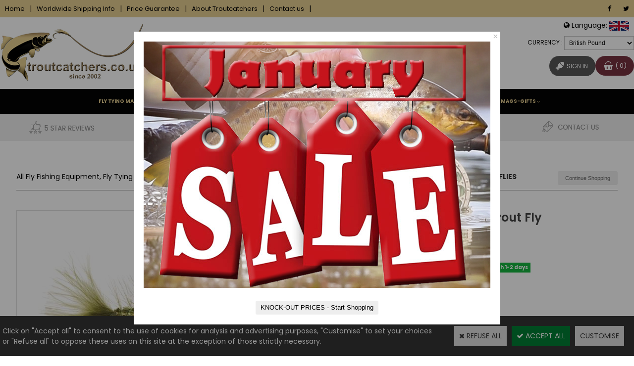

--- FILE ---
content_type: text/html
request_url: https://www.troutcatchers.co.uk/turrall-damsel-nymphs-gold-head-bugger-olive-gb028-c2x17504992
body_size: 22946
content:
<!DOCTYPE html>
<html>
<head>
<meta name="generator" content="Oxatis (www.oxatis.com)" />
<meta http-equiv="Content-Type" content="text/html; charset=ISO-8859-1" />
<meta http-equiv="Content-Language" content="en" />
<title>Turrall Olive Gold Head Bugger Trout Fly | troutcatchers</title>
<meta name="description" content="Olive Gold Head Bugger Trout Fly &amp;#10004; Turrall Premium Award Winning Flies &amp;#10004; Fly Fishing &amp;#10004; Reel in with troutcatchers" />
<meta name="keywords" content="Olive Trout Fly, Fly Fishing Flies, Turrall Fishing Flies, Turrall Gold Head Bugger Fly Collection, troutcatchers" />
<meta name="robots" content="index, follow, all" />
<meta http-equiv="Pragma" content="no-cache" />
<meta http-equiv="Expires" content="-1" />

<meta property="og:image" content="http://www.troutcatchers.co.uk/Files/113587/Img/17/Turrall-Olive-Gold-Head-Bugger-Trout-Fly-971-HP-1-1_1.jpg" />
<script>
if ('serviceWorker' in navigator) {
navigator.serviceWorker
.register('/sw.js', {
scope: '/'
})
.then(function(reg) {
if (reg.installing) {
console.warn('[SW] installing');
} else if (reg.waiting) {
console. warn ('[SW] installed');
} else if (reg.active) {
console. warn ('[SW] active');
}
})
.catch(function(error) {
console.error('[SW] Registration failed', error);
});
}
</script>

<link rel="canonical" href="https://www.troutcatchers.co.uk/turrall-damsel-nymphs-gold-head-bugger-olive-gb028-c2x17504992" /><link rel="StyleSheet" type="Text/css" href="Css/shared.css?v=51">
<link rel="StyleSheet" type="Text/css" href="DesignCss/bootstrap-grid.css?v=6.8">
<link id="-main-css-" rel="StyleSheet" type="Text/css" href="DesignCss/225000/269/style.css?v=2025.9.23-11.39.48">
<style type="text/css">IMG.BlackBox { border-color: #000000; }</style>
<script type="text/javascript" src="javascript/oxratingcertificate.asp"></script>
<script type="text/javascript" data-type="frontend-config">
window.oxInfos = {
	oxADContext : 0,
	oxCurrency : {mainFormat:"\u00A3 #",decSep:".",thousandsSep:",",taxMode:0,code:826},
	oxLang : 1,
	oxUser : null,
	oxAccid: 113587,
	oxCart: {
		total: 0,
		qty: 0,
		subTotalNet: 0,
		shippingOffered: 1
	},
	oxPriceConf: {
		priceIdx: null,
		vatMode: null,
		ecopartMode: null,
		ecopartAmount: 0,
		taxEngine: 1
	},
	oxProps: {
		allowCreation: true,
		decimalQty: false,
		decimalPlaces: 5
	}
};
</script>
<script type="text/javascript" data-type="frontend-frontAPI">
window.oxInfos = window.oxInfos || {};
window.oxInfos.corePublicPath = '/frontend/frontAPI/';
</script>
<script type="text/javascript" src="/frontend/frontAPI/frontAPI-es6.js?hash=3ded44ea47e09e1d31d3"></script>

<script type="text/javascript" data-type="frontend-config">
window.name = "NG_DEFER_BOOTSTRAP!";
window.appDependencies = ['oxFramework'];
window.appConfig = window.appConfig||{};
window.oxAppsConfig = {};
window.oxModulesToLoad = [];
</script>
<link rel="StyleSheet" href="/frontend/angular-1.3.15/css/oxApps.css?v=2.152.7">
<script type="text/javascript" src="/frontend/angular-1.3.15/angularFramework.js?v=2.152.7"></script>
<script type="text/javascript" src="/frontend/angular-1.3.15/i18n/angular-locale_en-gb.js"></script>
<!-- ## APPSCORE V2 - trouble [dsc] ## -->
<script>

</script>
<script type="text/javascript" src="/frontend/scripts/oxCart6App/oxCart6App.js"></script>
<script type="text/javascript">
oxCart.popupReinsuranceWbId = 0;
</script>
<!-- ## APPSCORE V2 ## -->
<script type="text/javascript">
</script>
<script type="text/javascript">
</script>

<script src="/frontend/angular-1.3.15/baseApp.js?v=2.152.7"></script>
<script type="text/javascript" src="/files/113587/Cfg/Appscfg-L1.js?v=2026-1-20-2&w=11202611850PM"></script>
<meta name="google-site-verification" content="dD9JSvj8agSdTa_IGVDCxYg0JnKYCcs1Hwl661TTxQw" />

<!-- Google Analytics Code ACTINIC - DO NOT REMOVE -->
<script src="/frontend/scripts/oxUAnalytics.js?account=UA-2744107-2&account=UA-90268325-2"></script>
<!-- Google Analytics Code ACTINIC - END --> 

<style>
.PBAttr1 {
    display: none;
}

element {

}
#hmenu > li > a.menu:hover, #hmenu > li > a.menu.subactive {

    color: #FFF;
    background-color: #6D8335;

}
#hmenu > li.mitext > a.menu, #hmenu > li.mitext > span {

    font-weight: normal;

}
#hmenu > li > a.menu, #hmenu > li > span {

    color: #FFF;
    display: block;
    font-size: 12px;
}
</style>
<!-- Telephone Validation --> 
<script src="Files/15269/oxQuery.js"></script> 
<script src="Files/15269/orderForm.js"></script> 
<script> 
window.orderFormConfig = { 
disablePhoneValidation: true 
}; 
</script>
<style>
.PBLongTxt {
font-size: 14px;
}
</style>


<!-- SITE ICON DON'T DELETE -->
<link rel="shortcut icon" href="/Files/113587/Img/18/favicon.png">

<!-- Global site tag (gtag.js) - Google Ads: 1070906805 -->
<script async src="https://www.googletagmanager.com/gtag/js?id=AW-1070906805"></script>
<script>
  window.dataLayer = window.dataLayer || [];
  function gtag(){dataLayer.push(arguments);}
  gtag('js', new Date());

  gtag('config', 'AW-1070906805');
</script>
<script>
  gtag('config', 'AW-1070906805/BfZ7CIefq6sBELX70v4D', {
    'phone_conversion_number': '01933388281'
  });
</script><script type="text/javascript" src="/Files/15269/cellUniformizer.js"></script>
<script src='/frontend/angular-1.3.15/modules/coolPopup/coolPopup.js'></script>
<script type="text/javascript" src="Files/15269/priceConverter.js"></script>
<script type="text/javascript" src="/javascript/CurrencyRates.js"></script>
<script type="text/javascript" src="Files/15269/cookieManager.js"></script>


<script src="https://code.jquery.com/jquery-1.10.2.js"></script>

<script>
 if(window.mzOptions){
  mzOptions.cssClass = 'dark-bg'; // ou 'white-bg'
 }
</script>






<!------ consulting -----

<script type="text/javascript" src="Files/15269/ajaxScheduler.js"></script>

<script src="/frontend/_preprod/JP/Files/113587-troutcatchers/src/app-dev.js"></script>
-->
<script type="text/javascript">
	window.oxInfos=window.oxInfos||{};
	window.oxInfos.serverDatetime = '1/20/2026 10:16:35 AM';
	window.oxInfos.domain = 'https://www.troutcatchers.co.uk';
	window.oxInfos.oxProps=window.oxInfos.oxProps||{};
	window.oxInfos.oxProps.loginByCode=0;
	;

window.oxInfos=window.oxInfos||{};
window.oxInfos.oxUserAgent={mac_os:"intel mac os x 10_15_7",macintosh:"intel mac os x 10_15_7",chrome:"131",ecmascript6:true};
window.oxInfos=window.oxInfos||{};window.oxInfos.oxEnv=window.oxInfos.oxEnv||{};
window.oxInfos.oxEnv.current={platform:'frontoffice'};
window.oxInfos.oxEnv.frontoffice='prod';
window.oxInfos.oxEnv.mobile='prod';
window.oxInfos.oxEnv.admin='prod';
window.oxInfos.oxEnv.apps='prod';
window.oxInfos.oxEnv.framework='prod';
window.oxInfos.oxEnv.dev='prod';
window.oxInfos.oxEnv.api='prod';
window.oxInfos.oxEnv.sw='prod';

document.cookie = "TestCookie=1" ;
if (document.cookie == "") window.location = "BrowserError.asp?ErrCode=1" ;
else document.cookie = 'TestCookie=; expires=Thu, 01 Jan 1970 00:00:00 GMT';
function PGFOnLoad() {
	if (typeof(OxPGFOnLoad) != "undefined") OxPGFOnLoad();
	if (typeof(OxBODYOnLoad) != "undefined") OxBODYOnLoad();
}
var OxLangID = 1 ;
</script>
<noscript><center><a href="BrowserError.asp?ErrCode=2&amp;LangID=1" rel="nofollow"><img src="Images/PGFJSErrL1.gif" border="0" alt="Err"></a><br/><br/></center></noscript>
<script>window.arrayGTM = window.arrayGTM || [];window.arrayGTM.push('GTM-TSKJ29T', 'GTM-M9CGH6P');</script>
<script src="/frontend/scripts/core/gtag.min.js" defer="true"></script>
</head>
<body onload="PGFOnLoad()" class="PB">
<script type="text/javascript" src="HLAPI.js"></script>
<script type="text/javascript">
function SubmitAction( nActionID, strFormAction, nValidate, nSkipSubmit, nSkipReturn ) {
	var bResult = true ;
	if (nActionID != null) document.MForm.ActionID.value = nActionID ;
	if ((strFormAction != null) && (strFormAction != "")) document.MForm.action= strFormAction ;
	if ( nValidate ) bResult = ValidateMForm();
	if ( nSkipSubmit == null ) nSkipSubmit = 0 ;
	if ( bResult && (nSkipSubmit == 0) ) document.MForm.submit();
	if ( nSkipReturn == 1 )
		return ;
	else
		return( bResult );
}
</script> 

<script language="javascript" src="WindowAPI.js"></script>
<form style="margin-bottom:0" name="PdtForm" method="GET" action="">
<input type="hidden" name="ItmID" value="0">
<input type="hidden" name="XMLOpt1" value="-1">
<input type="hidden" name="XMLOpt2" value="-1">
<input type="hidden" name="RelatedPdtIDs" value="">
<input type="hidden" name="PackagingID" value="">
</form>
<script language="javascript">
	function GetCtrlValue(objCtrl, varDefaultValue) {
		var nResult = varDefaultValue;
		switch (objCtrl.nodeName) {
			case 'SELECT':
				nResult = objCtrl.selectedIndex;
				break;
			case undefined:
				var nItemCount = objCtrl.length;
				if (nItemCount != null)
					for (var nIdx = 0; nIdx < nItemCount; nIdx++)
						if (objCtrl[nIdx].checked) {
							nResult = nIdx;
							break;
						}
				break;
		}
		return nResult;
	}

	function GetRelatedProducts() {
		var strResult = "", strSep = "";
		var objForm = document.MForm;
		for (var i = 0; i < objForm.elements.length; i++) {
			var e = objForm.elements[i];
			if (e.type == 'checkbox')
				if (e.checked)
					if (e.name == "OxRelatedPdt") {
						strResult = strResult + strSep + e.value;
						strSep = ","
					}
		}
		return strResult;
	}

	function PostFormData(bCustomHandlerOk, nProductID, strFormAction, strCanonicalUrl) {
		var bResult = false, objCtrl, nXMLOpt1 = -1, nXMLOpt2 = -1, strRelatedPdtIDs, strURLParams, nPackagingID;

		objCtrl = document.MForm["XMLOpt1"];
		if (objCtrl) nXMLOpt1 = GetCtrlValue(objCtrl, 0);
		objCtrl = document.MForm["XMLOpt2"];
		if (objCtrl) nXMLOpt2 = GetCtrlValue(objCtrl, 0);
		strRelatedPdtIDs = GetRelatedProducts();
		objCtrl = document.MForm["PackagingID"];
		if (objCtrl) nPackagingID = parseInt(objCtrl.value, 10);

		if (bCustomHandlerOk) {
			if (window.OxAddToCart) {
				strURLParams = "ItmID=" + nProductID + (nXMLOpt1 >= 0 ? "&XMLOpt1=" + nXMLOpt1 : "") + (nXMLOpt2 >= 0 ? "&XMLOpt2=" + nXMLOpt2 : "");
				strURLParams += (strRelatedPdtIDs.length > 0 ? "&RelatedPdtIDs=" + strRelatedPdtIDs : "");
				strURLParams += (nPackagingID != undefined ? "&PackagingID=" + nPackagingID : "");
				bResult = OxAddToCart(nProductID, strURLParams);
			}
		}
		if (!bResult) {
			//alert( nXMLOpt1 + ' ' + nXMLOpt2 );
			if (strCanonicalUrl) {
				document.PdtForm.action = strCanonicalUrl;
				document.PdtForm.removeChild(document.PdtForm["ItmID"]);
			} else {
				document.PdtForm.action = strFormAction;
				document.PdtForm["ItmID"].value = nProductID;
			}
			document.PdtForm["XMLOpt1"].value = nXMLOpt1;
			document.PdtForm["XMLOpt2"].value = nXMLOpt2;
			document.PdtForm["RelatedPdtIDs"].value = strRelatedPdtIDs;
			if (nPackagingID != undefined) document.PdtForm["PackagingID"].value = nPackagingID;
			document.PdtForm.submit();
		}
	}
	function ViewOption(nPdtOptID, url) {
		PostFormData(false, nPdtOptID, "PBSCProduct.asp", url);
	}
	function AddToCart(nPdtOptID) {
		PostFormData(true, nPdtOptID, "PBShoppingCart.asp");
	}
	function OnChooseOption(url, idx, optionValueID, name) {
		document.MForm["PDTOPTVALUEID" + idx].value = optionValueID;
		document.MForm["PDTOPTVALUENAME" + idx].value = name;
		OnChangeOption(url);
	}
	function OnChangeOption(url, cbIdx) {
		var nOptIdx, objSelect, strValues = "", strSep = "", nCurIdx;
		for (nOptIdx = 0; nOptIdx < 3; nOptIdx++) {
			objSelect = document.MForm["PDTOPTVALUEID" + nOptIdx];
			if (objSelect && objSelect.type == 'hidden') {
				strValues = strValues + strSep + document.MForm["PDTOPTVALUENAME" + nOptIdx].value;
				strSep = "]|["
			}
			else if (objSelect) {
				nCurIdx = objSelect.selectedIndex;
				if (nCurIdx >= 0) {
					strValue = objSelect.options[nCurIdx].text;
					if (cbIdx == nOptIdx) {
						var optionUrl = objSelect.options[nCurIdx].getAttribute('url');
						if (optionUrl && optionUrl.length > 0) url = optionUrl;
					}
					strValues = strValues + strSep + strValue;
					strSep = "]|["
				}
			}
		}
		document.MForm["HVOptSelected"].value = strValues;
		if (url)
			document.MForm.action = url;
		SubmitAction( 1);
	}
	function OnChangePackaging() {
		SubmitAction(2);
	}
</script>
<script src="https://www.paypal.com/sdk/js?client-id=ASkuZJblEQyul2ulm2LDp20LadLMGR6nwWLwleHarKMmtwYweXq3mjFLdnjZ0iJ9Z-xOsefLlJH5b3Qn&currency=GBP&merchant-id=FMDWDAAYGSWG8&components=messages"  data-partner-attribution-id="Oxatis_Cart_PPCP"></script>
<div id="maincontainer" class="sccatalog itemdetail is-template">

	<div id="headercontainer">
		<div id="headerarea">
<div class="headerflex-text">
    <a class="homeLink" href="/"><span>Home</span></a>
   <span class="headerBtnSep">|</span>
   <a href="/PBCPPlayer.asp?ID=2298629">Worldwide Shipping Info</a>
   <span class="headerBtnSep">|</span>
   <a href="/PBCPPlayer.asp?ID=1627240">Price Guarantee</a>
   <span class="headerBtnSep">|</span>
   <a href="/about-us.htm">About Troutcatchers</a>
   <span class="headerBtnSep">|</span>
   <a href="/PBCPPlayer.asp?ID=1591224">Contact us</a>
	<span class="headerBtnSep">|</span>

</div>
<div class="headerflex-btn">
  <div id="headerBtn">
	<a target="_blank" href="https://www.facebook.com/troutcatchers"><i class="fa fa-facebook" aria-hidden="true"></i></a>
	  <a target="_blank" href="https://twitter.com/troutcatchers"><i class="fa fa-twitter" aria-hidden="true"></i></a>
  </div>
</div>
<div class="headerflex-logo">
	<div id="headerlogo"><a href="/"><img src="Files/113587/Img/22/New-Logo4.jpg" alt="www.troutcatchers.co.uk"/></a></div>
</div>

<div class="headerflex-contact">
	<div id="OxSiteRating" class="OxSiteRating"></div>
	<div id="head-tel">CONTACT:<br><span id="tel">01933 388281</span></div>
</div>
<div class="headerflex-search">
	<div class="eshopSearch"><div id="headerSearchBlock" class="header-search-block--shopping-cart"><form action="PBSearch.asp" method="get" name="headerSearch"><input type="hidden" name="ActionID" value="1"><input type="hidden" name="CCode" value="2"><input type="hidden" name="ShowSMImg" value="1"><input type="text" onfocus="this.value='';" id="headerSearchText" name="SearchText" class="searchtext" value="Search..." size="18"><button class="blockbtn" type="submit"><span>OK</span></button></form></div></div>
</div>


<div id="last">
	 <div class="app-google-translate-target"></div>
	<div id="mycurrency"><div id="currencyZone"><span>Currency : </span><span id="currencySelection"></span></div></div>

<div class="headerflex-cart">
	<a class="accountLink" href="PBUserLogin.asp?CCode=33"><span>Account</span></a> 
  <div class="eshopCart">
    <div id="headerInfoCart">
      <div class="headerInfoCartInner">
         <a href="PBShoppingCart.asp?PBMInit=1"><span id="cartItems">
		   0</span>
		 </a>
      </div>
    </div>
  </div>
</div>
</div>
<div cs cs-webblock wb-id="1931738" id="head-reass" session-cache="false"></div>

<script>
$( "#head-reass" ).insertAfter( "#headercontainer" );
</script>



<!---consulting --
<span class="headerBtnSep">|</span>
<a class="accountLink" href="PBUserLogin.asp?CCode=33"><span>Account</span></a> 


<script type="text/javascript">
$(function(){

$(' #FooterPayment').appendTo($(' #footermenu'));
$(' .itemdetail #socialZone').insertAfter($(' .itemdetail #btnemailfriend')); 
$('#itemReassurance').appendTo($('.itemdetail .PBItemTitle[itemprop="name"]').closest('.sectiondata'));

})
</script>
-->
<script type="text/javascript">
	var siteInfo = {
	currency : {mainFormat:"\u00A3 #",decSep:".",thousandsSep:",",taxMode:0,code:826}
	}
</script>

<script type="text/javascript" src="/Files/15269/multidevises.js"></script>
<script type="text/javascript">
myCurrency.currecyList = '<select id="currencySet">'
+ '<option countryType="uk" value="GBP">British Pound</option>'
+ '<option countryType="fr" value="EUR">Euro</option>'
+ '<option countryType="uk" value="USD">US Dollar</option>'
+ '<option countryType="uk" value="NZD">New Zealand Dollar</option>'
+ '<option countryType="fr" value="CHF">Swiss Fran</option>'
+ '<option countryType="fr" value="XPF">Pacific Franc</option>'
+ '<option countryType="fr" value="MXN">Mexican Peso</option>'
+ '<option countryType="fr" value="CLP">Chilean Peso</option>'
+ '</select>';
myCurrency.is = 'GBP'; //devise secondaire affichée par défaut.
myCurrency.target = "#currencySelection";
myCurrency.twiceMode = false;
myCurrency.exec();
</script>

<div id="headermenu"><ul id="hmenu"><li class="begin">&nbsp;</li><li class="mititle hide" id="pmenu3670169" onmouseover="OxMenu('menu3670169',true)" onmouseout="OxMenu('menu3670169',false)"><a class="menu" id="amenu3670169" href="fly-tying-materials-c102x2675764">Fly Tying Materials & Tools</a><div><ul class="submenu" id="menu3670169" onmouseover="OxSubMenu(this,true)" onmouseout="OxSubMenu(this,false)"><li class="begin">&nbsp;</li><li class="mititle"><a class="menu" href="fly-tying-materials-c102x2675764">Fly Tying Materials</a></li><li class="miimg"><img src="Files/113587/Img/17/Fly-Tying-Materials.jpg"/></li><li class="mitext menusep"><a class="menu" href="fly-tying-artificial-bodies-c102x2675765">Fly Tying Artificial Bodies</a></li><li class="mitext menusep"><a class="menu" href="fly-tying-beads-c102x2679487">Fly Tying Beads</a></li><li class="mitext menusep"><a class="menu" href="fly-tying-chenille-c102x2679517">Fly Tying Chenille</a></li><li class="mitext menusep"><a class="menu" href="fly-tying-dubbing-c102x2675828">Fly Tying Dubbing</a></li><li class="mitext menusep"><a class="menu" href="fly-tying-dyes-venpol-c102x2679563">Fly Tying Dyes & Venpol</a></li><li class="mitext menusep"><a class="menu" href="fly-tying-eyes-dumbbells-c102x2679506">Eye's & Dumbbell's</a></li><li class="mitext menusep"><a class="menu" href="fly-tying-feathers-c102x2675830">Fly Tying Feathers</a></li><li class="mitext menusep"><a class="menu" href="fly-tying-furs-c102x2679488">Fly Tying Furs</a></li><li class="mitext menusep"><a class="menu" href="fly-tying-hooks-c102x2679521">Fly Tying Hooks</a></li><li class="mitext menusep"><a class="menu" href="fly-tying-lead-tungsten-c102x2679498">Lead & Tungsten</a></li><li class="mitext menusep"><a class="menu" href="fly-tying-legs-c102x2679508">Fly Tying Legs</a></li><li class="mitext menusep"><a class="menu" href="fly-tying-mylar-tubing-braids-c102x2679499">Mylar Tubing & Braids</a></li><li class="mitext menusep"><a class="menu" href="fly-tying-tinsels-c102x2679511">Fly Tying Tinsels</a></li><li class="mitext menusep"><a class="menu" href="fly-tying-threads-silks-c102x2675773">Fly Tying Threads</a></li><li class="mitext menusep"><a class="menu" href="fly-tying-varnish-thinners-c102x2679507">Varnish & Thinners</a></li><li class="mitext menusep"><a class="menu" href="fly-tying-wax-c102x2679685">Fly Tying Wax</a></li><li class="mitext menusep"><a class="menu" href="fly-tying-yarns-flosses-c102x2675772">Yarns & Flosses</a></li><li class="misep"></li><li class="miimg"><img src="Files/113587/Img/05/Fly-Tying-Tools.jpg"/></li><li class="mititle menusep"><a class="menu" href="fly-tying-tools-c102x2675821">Fly Tying Tools</a></li><li class="mitext menusep"><a class="menu" href="fly-tying-bobbin-holders-c102x2675822">Bobbin Holders</a></li><li class="mitext menusep"><a class="menu" href="fly-tying-bobbin-threader-c102x2679547">Bobbin Threader</a></li><li class="mitext menusep"><a class="menu" href="dubbing-tools-c102x2679548">Dubbing Tools</a></li><li class="mitext menusep"><a class="menu" href="fly-tying-dryers-c102x2679692">Fly Dryers</a></li><li class="mitext menusep"><a class="menu" href="fly-tying-hackle-tools-c102x2679534">Hackling Tools</a></li><li class="mitext menusep"><a class="menu" href="fly-tying-hair-stackers-c102x2679551">Hair Stackers</a></li><li class="mitext menusep"><a class="menu" href="fly-tying-half-hitch-tool-c102x2679550">Half Hitch Tools</a></li><li class="mitext menusep"><a class="menu" href="fly-tying-lamps-magnifiers-c102x2679556">Lamps & Magnifiers</a></li><li class="mitext menusep"><a class="menu" href="fly-tying-parachute-gallow-tools-c102x2679602">Parachute / Gallows Tools</a></li><li class="mitext menusep"><a class="menu" href="fly-tying-scissors-c102x2679603">Scissors</a></li><li class="mitext menusep"><a class="menu" href="fly-tying-tweezers-c102x2679693">Tweezers</a></li><li class="mitext menusep"><a class="menu" href="fly-tying-whip-finish-tools-c102x2679549">Whip Finish Tool</a></li><li class="misep"></li><li class="miimg"><img src="Files/113587/Img/22/Veniard-Premium-fly-tying-kit-small.jpg"/></li><li class="mititle menusep"><a class="menu" href="fly-tying-kits-c102x2679536">Fly Tying Kits</a></li><li class="mitext menusep"><a class="menu" href="fly-tying-kits-c102x2679536">Tying Kit of Materials & Tools</a></li><li class="mitext menusep"><a class="menu" href="fly-tying-tool-kits-c102x2679533">Fly Tying Tool Kits</a></li><li class="mitext menusep"><a class="menu" href="veniard-starter-fly-tying-kit-c2x17222632">Beginners Fly Tying Kit</a></li><li class="mitext menusep"><a class="menu" href="fly-tying-storage-c102x2679494">Fly Tying Storage</a></li><li class="misep"></li><li class="miimg"><img src="Files/113587/Img/03/Fly-Tying-Vice-small.jpg"/></li><li class="mititle menusep"><a class="menu" href="fly-tying-vice-c102x2679513">Fly Tying Vices</a></li><li class="mitext menusep"><a class="menu" href="fly-vices-c102x2679514">Tying Vices</a></li><li class="mitext menusep"><a class="menu" href="marc-petitjean-vices-and-accessories-c102x2679660">Marc Petitjean Vices and Accessories</a></li><li class="mitext menusep"><a class="menu" href="peak-vises-and-accessories-c102x2679649">Peak Vises and Accessories</a></li><li class="mitext menusep"><a class="menu" href="fly-tying-vice-accessories-c102x2679482">Vice Accessories</a></li><li class="end">&nbsp;</li></ul></div></li><li class="mititle menusep" id="pmenu2830233" onmouseover="OxMenu('menu2830233',true)" onmouseout="OxMenu('menu2830233',false)"><a class="menu" id="amenu2830233" href="fly-fishing-tackle-and-accessories-c102x2675824">Fly Fishing Tackle</a><div><ul class="submenu" id="menu2830233" onmouseover="OxSubMenu(this,true)" onmouseout="OxSubMenu(this,false)"><li class="begin">&nbsp;</li><li class="miimg"><img src="Files/113587/Img/01/Fly-Fishing-Tackle-Accessor-small.jpg"/></li><li class="mititle menusep"><a class="menu" href="fly-fishing-tackle-and-accessories-c102x2675824">Fly Fishing Tackle and Accessories</a></li><li class="mitext menusep"><a class="menu" href="amadou-fly-drying-patch-c102x2678685">Amadou Fly Drying Patch</a></li><li class="mitext menusep"><a class="menu" href="angling-glue-c102x2678701">Angling Glue</a></li><li class="mitext menusep"><a class="menu" href="fishing-comfort-c102x2678668">Fishing Comfort</a></li><li class="mitext menusep"><a class="menu" href="fishing-forceps-c102x2678697">Fishing Forceps</a></li><li class="mitext menusep"><a class="menu" href="floatants-sinkants-c102x2678670">Floatants & Sinkants</a></li><li class="mitext menusep"><a class="menu" href="floatant-sinkant-holders-c102x2678682">Floatant & Sinkant Holders</a></li><li class="mitext menusep"><a class="menu" href="fly-fishing-tools-gadgets-c102x2678677">Fly Fishing Tools & Gadgets</a></li><li class="mitext menusep"><a class="menu" href="fly-fishing-zingers-c102x2678683">Fly Fishing Zingers</a></li><li class="mitext menusep"><a class="menu" href="fish-finder-c102x2679020">Fish Finder</a></li><li class="mitext menusep"><a class="menu" href="fishing-landing-nets-c102x2685792">Landing Nets & Net Accessories</a></li><li class="mitext menusep"><a class="menu" href="lanyards-c102x2678681">Lanyards</a></li><li class="mitext menusep"><a class="menu" href="fly-line-trays-c102x2678679">Line Trays</a></li><li class="mitext menusep"><a class="menu" href="line-snips-cutters-c102x2678678">Line Snips & Cutters</a></li><li class="mitext menusep"><a class="menu" href="no-knot-eyelets-fas-snaps-c102x2678666">No Knot Eyelets & Fas Snaps</a></li><li class="mitext menusep"><a class="menu" href="priests-marrowspoons-c102x2678680">Priests & Marrowspoons</a></li><li class="mitext menusep"><a class="menu" href="polarised-fishing-sunglasses-c102x2675794">Sunglasses & Accessories - Polarised</a></li><li class="mitext menusep"><a class="menu" href="strike-indicators-c102x2678667">Strike Indicators</a></li><li class="mitext menusep"><a class="menu" href="fly-fishing-tippets-leaders-c102x2675825">Tippets, Leaders & Casts</a></li><li class="misep"></li><li class="miimg"><img src="Files/113587/Img/13/Fly-Rods-Reels-Line-small.jpg"/></li><li class="mititle menusep"><a class="menu" href="snowbee-combi-outfit-20-discount-c102x2685808">Fly Rods - Reels - Lines & Accessories</a></li><li class="mitext menusep"><a class="menu" href="snowbee-fly-rods-c102x2675763">Snowbee Fly Rods</a></li><li class="mitext menusep"><a class="menu" href="fly-rod-accessories-c102x2679512">Fly Rod Accessories</a></li><li class="mitext menusep"><a class="menu" href="fly-fishing-reels-c102x2685789">Reels & Accessories</a></li><li class="mitext menusep"><a class="menu" href="snowbee-combi-outfit-20-discount-c102x2685808">Snowbee Combi Outfit - 20% DISCOUNT</a></li><li class="mitext menusep"><a class="menu" href="snowbee-fly-line-c102x2679484">Snowbee Fly Lines</a></li><li class="mitext menusep"><a class="menu" href="cortland-fly-lines-c102x3563086">Cortland FLy Lines</a></li><li class="mitext menusep"><a class="menu" href="backing-lines-c102x2678686">Backing Lines</a></li><li class="mitext menusep"><a class="menu" href="line-cleaning-treatments-c102x2678675">Line Cleaning & Treatments</a></li><li class="mitext menusep"><a class="menu" href="braided-loop-connectors-c102x2678676">Loop Connectors</a></li><li class="mitext menusep"><a class="menu" href="rod-carriers-c102x2678698">Rod Carriers</a></li><li class="misep"></li><li class="miimg"><img src="Files/113587/Img/04/Specialist-Fly-Fishing-small.jpg"/></li><li class="mititle menusep"><span>Specialist Fly Fishing</span></li><li class="mitext menusep"><a class="menu" href="carp-fly-fishing-c102x2679016">Carp-Catchers</a></li><li class="mitext menusep"><a class="menu" href="turrall-carp-flies-c102x2678951">Turrall Carp Flies</a></li><li class="mitext menusep"><a class="menu" href="turrall-pike-flies-c102x2678907">Turrall Pike Flies</a></li><li class="mitext menusep"><a class="menu" href="turrall-coarse-fishing-flies-c102x2679007">Turrall Coarse Fishing Flies</a></li><li class="mitext menusep"><a class="menu" href="turrall-saltwater-flies-c102x2678833">Turrall Saltwater Flies</a></li><li class="mitext menusep"><a class="menu" href="saltwater-fly-fishing-accessories-c102x2685805">Saltwater Fly Fishing Accessories</a></li><li class="misep"></li><li class="miimg"><img src="Files/113587/Img/18/On-the-water-small.jpg"/></li><li class="mititle menusep"><span>On The Water</span></li><li class="mitext menusep"><a class="menu" href="float-tubing-c102x2679006">Float Tubing</a></li><li class="mitext menusep"><a class="menu" href="boating-accessories-c102x2678672">Boating Accessories</a></li><li class="misep"></li><li class="miimg"><img src="Files/113587/Img/04/Kitchinalia-Hot-Smokers-small.jpg"/></li><li class="mititle menusep"><a class="menu" href="kitchinalia-hot-smokers-c102x2675832">Kitchinalia & Hot Smokers</a></li><li class="mitext menusep"><a class="menu" href="snowbee-smoker-wood-dust-c102x2675834">Hot Smokers</a></li><li class="mitext menusep"><a class="menu" href="filleting-knives-boards-c102x2675833">Filleting Knives & Boards</a></li><li class="mitext menusep"><a class="menu" href="fish-freeze-tubes-c102x2957981">Fish Freeze Tubes</a></li><li class="end">&nbsp;</li></ul></div></li><li class="mititle menusep" id="pmenu2830234" onmouseover="OxMenu('menu2830234',true)" onmouseout="OxMenu('menu2830234',false)"><a class="menu" id="amenu2830234" href="fly-fishing-flies-c102x2675767">Flies & Fly Boxes</a><div><ul class="submenu" id="menu2830234" onmouseover="OxSubMenu(this,true)" onmouseout="OxSubMenu(this,false)"><li class="begin">&nbsp;</li><li class="miimg"><img src="Files/113587/Img/08/Troutcatchers-Flies-small.jpg"/></li><li class="mititle menusep"><a class="menu" href="troutcatchers-exclusive-flies-c102x2678851">Troutcatcher Exclusive Flies</a></li><li class="mitext menusep"><a class="menu" href="troutcatcher-blob-flies-c102x2678920">Troutcatcher Blob Flies</a></li><li class="mitext menusep"><a class="menu" href="troutcatcher-booby-flies-c102x2678921">Troutcatcher Booby Flies</a></li><li class="mitext menusep"><a class="menu" href="troutcatcher-dry-flies-c102x2678915">Troutcatcher Dry Flies</a></li><li class="mitext menusep"><a class="menu" href="troutcatcher-fritz-pattern-flies-c102x2678922">Troutcatcher Fritz Pattern Flies</a></li><li class="mitext menusep"><a class="menu" href="troutcatcher-lure-streamer-flies-c102x2678917">Troutcatcher Lure & Streamer Flies</a></li><li class="mitext menusep"><a class="menu" href="troutcatcher-nymph-flies-c102x2678852">Troutcatcher Nymph Flies</a></li><li class="mitext menusep"><a class="menu" href="troutcatcher-wet-flies-c102x2678910">Troutcatcher Wet Flies</a></li><li class="misep"></li><li class="miimg"><img src="Files/113587/Img/20/Turrall-Flies-small.jpg"/></li><li class="mititle menusep"><a class="menu" href="turrall-fishing-flies-c102x2675768">Turrall Fishing Flies</a></li><li class="mitext menusep"><a class="menu" href="turrall-trout-fishing-flies-c102x2675768">Turrall Trout Fishing Flies</a></li><li class="mitext menusep"><a class="menu" href="turrall-salmon-flies-c102x2678812">Turrall Salmon Flies</a></li><li class="mitext menusep"><a class="menu" href="turrall-sea-trout-flies-c102x2678830">Turrall Sea Trout Flies</a></li><li class="mitext menusep"><a class="menu" href="turrall-saltwater-flies-c102x2678833">Turrall Saltwater Flies</a></li><li class="mitext menusep"><a class="menu" href="turrall-coarse-fishing-flies-c102x2679007">Turrall Coarse Fishing Flies</a></li><li class="mitext menusep"><a class="menu" href="mayfly-magic-c102x2989632">Mayfly Magic Flies</a></li><li class="mitext menusep"><a class="menu" href="damsel-nymph-c102x3264707">Damsel Nymph Flies</a></li><li class="mitext menusep"><a class="menu" href="daddy-long-legs-c102x3083992">Daddy Long Legs Flies</a></li><li class="misep"></li><li class="miimg"><img src="Files/113587/Img/12/Fly-Collections-Selections-small.jpg"/></li><li class="mititle menusep"><a class="menu" href="fly-fishing-flies-c102x2675767">Fly Selections & Collections</a></li><li class="mitext menusep"><a class="menu" href="turrall-fly-pod-selections-c102x2678985">Turrall Fly Pod Selections</a></li><li class="mitext menusep"><a class="menu" href="turrall-fly-selections-collections-c102x2678900">Turrall Fly Collections</a></li><li class="mitext menusep"><a class="menu" href="snowbee-fly-collections-c102x2678857">Snowbee Fly Collections</a></li><li class="misep"></li><li class="miimg"><img src="Files/113587/Img/10/Fly-Box-small.jpg"/></li><li class="mititle menusep"><a class="menu" href="fly-boxes-fly-wallets-c102x2678886">Fly Fishing Boxes</a></li><li class="mitext menusep"><a class="menu" href="snowbee-fly-boxes-c102x2678887">Snowbee Fly Boxes</a></li><li class="mitext menusep"><a class="menu" href="turrall-fly-boxes-c102x2678954">Turrall Fly Boxes</a></li><li class="mitext menusep"><a class="menu" href="richard-wheatley-fly-boxes-c102x2678956">Richard Wheatley Fly Boxes</a></li><li class="mitext menusep"><a class="menu" href="wychwood-fly-boxes-c102x2678986">Wychwood Fly Boxes</a></li><li class="misep"></li><li class="miimg"><img src="Files/113587/Img/04/Fly-Wallet-small.jpg"/></li><li class="mititle menusep"><a class="menu" href="fly-wallets-c102x2678890">Fly Saltwater / Predator Wallets</a></li><li class="mitext menusep"><a class="menu" href="fly-wallets-c102x2678890">Fly Wallets</a></li><li class="mitext menusep"><a class="menu" href="fly-wallets-c102x2678890">Spare Wallet Insert Bags</a></li><li class="end">&nbsp;</li></ul></div></li><li class="mititle menusep" id="pmenu2832824" onmouseover="OxMenu('menu2832824',true)" onmouseout="OxMenu('menu2832824',false)"><a class="menu" id="amenu2832824" href="fishing-bags-luggage-c102x2678664">Fishing Bags & Luggage</a><div><ul class="submenu" id="menu2832824" onmouseover="OxSubMenu(this,true)" onmouseout="OxSubMenu(this,false)"><li class="begin">&nbsp;</li><li class="miimg"><img src="Files/113587/Img/25/Tackle-Bag-small.jpg"/></li><li class="mititle menusep"><a class="menu" href="fishing-bags-luggage-c102x2678664">Fishing Tackle Bags</a></li><li class="mitext menusep"><a class="menu" href="tackle-bags-c102x2678665">Tackle Bags</a></li><li class="mitext menusep"><a class="menu" href="chestpacks-backpack-rucksacks-c102x2678688">Chestpacks, Backpack, Rucksacks</a></li><li class="mitext menusep"><a class="menu" href="stool-bag-c102x2678693">Stool Bag</a></li><li class="misep"></li><li class="miimg"><img src="Files/113587/Img/22/Bass-Bag-Wet-Sack-small.jpg"/></li><li class="mititle menusep"><a class="menu" href="bass-bags-wet-sacks-c102x2678674">Bass Bags & Wet Sacks</a></li><li class="mitext menusep"><a class="menu" href="bass-bags-wet-sacks-c102x2678674">Fishing Bass Bag</a></li><li class="mitext menusep"><a class="menu" href="bass-bags-wet-sacks-c102x2678674">Fishing Wet Sack</a></li><li class="misep"></li><li class="miimg"><img src="Files/113587/Img/14/Reel-Bag-small.jpg"/></li><li class="mititle menusep"><a class="menu" href="fishing-bags-luggage-c102x2678664">Specialist Fishing Bags</a></li><li class="mitext menusep"><a class="menu" href="fly-fishing-reel-bags-c102x2678689">Fly Fishing Reel Bags</a></li><li class="mitext menusep"><a class="menu" href="boot-wader-bags-c102x2678687">Boot & Wader Bags</a></li><li class="misep"></li><li class="miimg"><img src="Files/113587/Img/09/TRAVEL-BAG-small.jpg"/></li><li class="mititle menusep"><a class="menu" href="fishing-travel-bag-c102x2678696">Fishing Travel Bag</a></li><li class="mitext menusep"><a class="menu" href="snowbee-xs-travel-bag-16447-c2x17200442">Snowbee XS Travel Bag</a></li><li class="mitext menusep"><a class="menu" href="snowbee-xs-stowaway-travel-case-16448-c2x17200443">Snowbee XS Stowaway Travel Case</a></li><li class="mitext menusep"><a class="menu" href="snowbee-xs-travel-bag-stowaway-case-combo-16447-8-c2x17200444">XS Travel Bag + Stowaway Case combo Deal</a></li><li class="end">&nbsp;</li></ul></div></li><li class="mititle menusep" id="pmenu2830242" onmouseover="OxMenu('menu2830242',true)" onmouseout="OxMenu('menu2830242',false)"><a class="menu" id="amenu2830242" href="snowbee-fishing-waders-c102x2678944">Fishing Waders & Clothing</a><div><ul class="submenu" id="menu2830242" onmouseover="OxSubMenu(this,true)" onmouseout="OxSubMenu(this,false)"><li class="begin">&nbsp;</li><li class="miimg"><img src="Files/113587/Img/07/Fishing-Waders-small.jpg"/></li><li class="mititle menusep"><a class="menu" href="snowbee-fishing-waders-c102x2678944">Fishing Waders</a></li><li class="mitext menusep"><a class="menu" href="snowbee-granite-pvc-waders-c102x3208286">Snowbee Granite PVC Waders</a></li><li class="mitext menusep"><a class="menu" href="snowbee-classic-neoprene-waders-c102x2909779">Snowbee Classic Neoprene Waders</a></li><li class="mitext menusep"><a class="menu" href="snowbee-spectre-breathable-waders-c102x4401983">Snowbee Spectre Breathable Waders</a></li><li class="mitext menusep"><a class="menu" href="snowbee-stx2-breathable-waders-c102x3481379">Snowbee STX2 Breathable Waders</a></li><li class="mitext menusep"><a class="menu" href="snowbee-210d-nylon-wadermaster-waders-c102x2678976">Snowbee 210D Nylon Wadermaster Waders</a></li><li class="misep"></li><li class="miimg"><img src="Files/113587/Img/17/Fishing-Wader-Boot-Accessor-small.jpg"/></li><li class="mititle menusep"><span>Fishing Wader & Boot Accessories</span></li><li class="mitext menusep"><a class="menu" href="wader-accessories-c102x2678977">Wader Accessories</a></li><li class="mitext menusep"><a class="menu" href="wader-repair-products-c102x2678945">Wader Repair Products</a></li><li class="mitext menusep"><a class="menu" href="boot-accessories-c102x2675781">Wading Boot Accessories</a></li><li class="misep"></li><li class="miimg"><img src="Files/113587/Img/09/Wading-Boot-small.jpg"/></li><li class="mititle menusep"><a class="menu" href="fishing-boots-c102x2675780">Fishing Boots</a></li><li class="mitext menusep"><a class="menu" href="wading-boots-c102x2678953">Wading Fishing Boots</a></li><li class="mitext menusep"><a class="menu" href="boot-accessories-c102x2675781">Boot Accessories</a></li><li class="misep"></li><li class="miimg"><img src="Files/113587/Img/13/Fishing-Clothing-small.jpg"/></li><li class="mititle menusep"><a class="menu" href="fishing-clothing-c102x2678808">Fishing Clothing</a></li><li class="mitext menusep"><a class="menu" href="fishing-caps-c102x2678885">Fishing Caps</a></li><li class="mitext menusep"><a class="menu" href="fishing-gloves-c102x2678850">Fishing Gloves</a></li><li class="mitext menusep"><a class="menu" href="fishing-hats-c102x2678855">Fishing Hats</a></li><li class="mitext menusep"><a class="menu" href="fishing-jackets-c102x2678979">Fishing Jackets</a></li><li class="mitext menusep"><a class="menu" href="fishing-shirts-c102x2678866">Fishing Shirts</a></li><li class="mitext menusep"><a class="menu" href="fishing-socks-c102x2678860">Fishing Socks</a></li><li class="mitext menusep"><a class="menu" href="fishing-trousers-c102x2678983">Fishing Trousers</a></li><li class="mitext menusep"><a class="menu" href="fishing-winter-clothing-c102x2842815">Fishing Winter Clothing</a></li><li class="mitext menusep"><a class="menu" href="fleece-clothing-c102x2678809">Fleece Clothing</a></li><li class="mitext menusep"><a class="menu" href="fly-fishing-vests-c102x2678847">Fly Fishing Vests</a></li><li class="mitext menusep"><a class="menu" href="prestige-breathable-clothing-c102x2678943">Prestige Breathable Clothing</a></li><li class="end">&nbsp;</li></ul></div></li><li class="mititle menusep" id="pmenu2830239" onmouseover="OxMenu('menu2830239',true)" onmouseout="OxMenu('menu2830239',false)"><a class="menu" id="amenu2830239" href="books-c102x2675819">Books-Mags-Gifts</a><div><ul class="submenu" id="menu2830239" onmouseover="OxSubMenu(this,true)" onmouseout="OxSubMenu(this,false)"><li class="begin">&nbsp;</li><li class="miimg"><img src="Files/113587/Img/15/Fishing-Gift-cat-small.jpg"/></li><li class="mititle menusep"><a class="menu" href="fishing-gifts-presents-c102x2835919">Fishing Gift Ideas</a></li><li class="mitext menusep"><a class="menu" href="fishing-gifts-under-a-tenner-c102x2835920">Gifts under a Tenner!</a></li><li class="mitext menusep"><a class="menu" href="fishing-gifts-10-to-25-c102x2835921">Fishing Gifts £10 to £25</a></li><li class="mitext menusep"><a class="menu" href="fly-fishing-gifts-25-to-50-c102x2835922">Fly Fishing Gifts £25 to £50</a></li><li class="mitext menusep"><a class="menu" href="fly-fishing-gifts-50-to-100-c102x2835923">Fly Fishing Gifts £50 to £100</a></li><li class="mitext menusep"><a class="menu" href="fly-fishing-gifts-over-100-c102x2835924">Fly Fishing Gifts over £100</a></li><li class="misep"></li><li class="miimg"><img src="Files/113587/Img/15/Books-Head.jpg"/></li><li class="mititle menusep"><a class="menu" href="books-c102x2675819">Fly Fishing Books</a></li><li class="mitext menusep"><a class="menu" href="books-c102x2675819">Fishing Books</a></li><li class="misep"></li><li class="miimg"><img src="Files/113587/Img/14/GiftVoucher-Header.jpg"/></li><li class="mititle menusep"><a class="menu" href="gift-vouchers-c102x2686072">Troutcatcher Gift Vouchers</a></li><li class="end">&nbsp;</li></ul></div></li><li class="end">&nbsp;</li></ul></div>
<script type="text/javascript">
function OxMenu(menu,display){
	var objElem=(document.getElementById)?document.getElementById(menu):document[menu];
	objElem.style.visibility=display?'visible':'hidden';
}
function OxHandleSubMenu(id,over){
	var newClass='subactive', objElem=(document.getElementById)?document.getElementById(id):document[id];
	if (!objElem) return;
	var cls = objElem.className, idx = (' '+cls+' ').indexOf(' ' + newClass + ' ');
	if (over){ if(idx<0) objElem.className=cls+(cls?' ':'')+newClass;
	}else if(idx>=0) objElem.className=objElem.className.replace(new RegExp('(\\s|^)'+newClass+'(\\s|$)'),' ');
}
function OxSubMenu(elem,over){
	OxHandleSubMenu('a'+elem.id,over);
}
</script>

		</div>
	</div>
	<div id="bodycontainer">
		<div id="bodyarea">
		<div id="bodycolumn1"><div id="verticalmenu"><ul id="vmenu"><li class="begin">&nbsp;</li><li class="mititle"><a class="menu" href="PBSCCatalog.asp?PBMInit=1">Product Departments</a></li><li class="misep"></li><li class="mitext"><a class="menu" href="fly-fishing-tackle-and-accessories-c102x2675824">Fly Fishing Tackle & Accessories</a></li><li class="mitext menusep"><a class="menu" href="backing-lines-c102x2678686">Backing Fly Lines</a></li><li class="mitext menusep"><a class="menu" href="fishing-bags-luggage-c102x2678664">Fishing Tackle Bags & Luggage</a></li><li class="mitext menusep"><a class="menu" href="boating-accessories-c102x2678672">Boat Accessories</a></li><li class="mitext menusep"><a class="menu" href="books-c102x2675819">Books</a></li><li class="mitext menusep"><a class="menu" href="carp-fly-fishing-c102x2679016">Carp Fly Fishing</a></li><li class="mitext menusep"><a class="menu" href="snowbee-fishing-waders-c102x2678944">Fly Fishing Waders</a></li><li class="mitext menusep"><a class="menu" href="fishing-boots-c102x2675780">Wading Boots</a></li><li class="mitext menusep"><a class="menu" href="fishing-clothing-c102x2678808">Technical Fishing Clothing</a></li><li class="mitext menusep"><a class="menu" href="fish-finder-c102x2679020">Fish Wi Fi Finder</a></li><li class="mitext menusep"><a class="menu" href="fly-fishing-flies-c102x2675767">Fly Fishing Flies</a></li><li class="mitext menusep"><a class="menu" href="fly-boxes-fly-wallets-c102x2678886">Fly Boxes & Wallets</a></li><li class="mitext menusep"><a class="menu" href="fly-box-fillers-c102x3195050">Fly Box Fillers</a></li><li class="mitext menusep"><a class="menu" href="float-tubing-c102x2679006">Float Tube</a></li><li class="mitext menusep"><a class="menu" href="fly-lines-c102x2679483">Fly Fishing Lines</a></li><li class="mitext menusep"><a class="menu" href="fly-tying-hooks-c102x2679521">Fly Tying Hooks & Shanks</a></li><li class="mitext menusep"><a class="menu" href="fly-tying-kits-c102x2679536">Tying Kits</a></li><li class="mitext menusep"><a class="menu" href="fly-tying-materials-c102x2675764">Tying Materials</a></li><li class="mitext menusep"><a class="menu" href="fly-tying-tools-c102x2675821">Tying Tools</a></li><li class="mitext menusep"><a class="menu" href="fly-tying-vice-c102x2679513">Fly Tying Vises</a></li><li class="mitext menusep"><a class="menu" href="fly-rods-rod-accessories-c102x2675762">Fly Rods & Rod Accessories</a></li><li class="mitext menusep"><a class="menu" href="fly-fishing-combi-outfits-c102x2685796">Fly Fishing Combi Outfits</a></li><li class="mitext menusep"><a class="menu" href="gift-vouchers-c102x2686072">Gift Vouchers</a></li><li class="mitext menusep"><a class="menu" href="kitchinalia-hot-smokers-c102x2675832">Hot Fish Smokers</a></li><li class="mitext menusep"><a class="menu" href="fishing-landing-nets-c102x2685792">Landing Nets & Accessories</a></li><li class="mitext menusep"><a class="menu" href="fly-fishing-reels-c102x2685789">Fly Reels</a></li><li class="mitext menusep"><a class="menu" href="saltwater-fly-fishing-accessories-c102x2685805">Saltwater Fly Fishing</a></li><li class="mitext menusep"><a class="menu" href="fishing-sunglasses-c102x2675794">Sunglasses & Accessories</a></li><li class="misep"></li><li class="mitext"><a class="menu" href="fly-tying-fly-fishing-brands-c102x3417061">Troutcatcher Brands</a></li><li class="mitext menusep"><a class="menu" href="loyalty-points-c102x4211728">Loyalty Points</a></li><li class="misep"></li><li class="mitext"><span><div id="OxSiteRating" class="OxSiteRating"></div></span></li><li class="end">&nbsp;</li></ul></div></div>
		<div id="bodycolumn3"></div><!-- bodycolumn3 -->
		<div id="bodycolumn2">
			<div id="bodydata"><!--DATA-->

<form name="MForm" method="POST" action="PBSCProduct.asp">
<input type="hidden" name="ActionID" value="0">
<input type="hidden" name="HVProductID" value="17504992">
<input type="hidden" name="HVParentID" value="17504993">
<input type="hidden" name="HVOptSelected" value="">
<link rel="stylesheet" type="text/css" href="/frontend/design/css/oxProductTemplatesShared.min.css"><div id="prod-top"><ul class="catbreadcrumb"><li class="catbcall" id="catbclevel0"><a class="PBBtnStd" href="PBSCCatalog.asp?ActionID=1052864&PBCATID=-1">All Fly Fishing Equipment, Fly Tying Gear & Accessories</a></li><li class="catbcsep"><a class="PBBtnStd"><span class="catbcseptex">&gt;</span></a></li><li class="catbcname" id="catbclevel1"><a class="PBBtnStd" href="fly-fishing-flies-c102x2675767">Fly Fishing Flies</a></li><li class="catbcsep"><a class="PBBtnStd"><span class="catbcseptex">&gt;</span></a></li><li class="catbcname" id="catbclevel2"><a class="PBBtnStd" href="turrall-trout-fishing-flies-c102x2675768">Turrall Trout Fishing Flies</a></li><li class="catbcsep"><a class="PBBtnStd"><span class="catbcseptex">&gt;</span></a></li><li class="catbcname" id="catbclevel3"><a class="PBBtnStd" href="turrall-nymph-flies-c102x2675798">Turrall Nymph Flies</a></li><li class="catbcsep"><a class="PBBtnStd"><span class="catbcseptex">&gt;</span></a></li><li class="catbcname" id="catbclevel4"><a class="PBBtnStd" href="turrall-damsel-flies-c102x2679022">Turrall Damsel Flies</a></li></ul><a class="btnmain" id="btnretitems" href=""><span>Continue Shopping</span></a></div><div class="c-ox-product-detail__product" data-pdt-id="17504992" data-pdt-type="110"><div id="info-cont"><div id="Left-Col"><div class="c-ox-product-detail__img-container l-ox-grid__col-auto"><script type="text/javascript" src="/JavaScript/MagicZoom/V3/magiczoomplus-scroll.js"></script><script>var mzOptions = { hint: 'off'};var MagicScrollOptions = {width: '85px',height: '420px'};</script><div class="c-ox-imgzoom has-carousel c-ox-imgzoom--vertical c-ox-imgzoom--right imgcontainer"><div id="imgmain" class="c-ox-imgzoom__main" style="height:420px;width:420px;"><a href="Files/113587/Img/15/Turrall-Olive-Gold-Head-Bugger-Trout-Fly-971-HP-1-1_1x1200.jpg" class="MagicZoom" data-options="upscale:false;zoomMode:zoom;zoomPosition:inner;" id="zoom17504993-80"><img  width="300"  alt="Turrall Olive Gold Head Bugger Trout Fly" itemprop="image" src="Files/113587/Img/17/Turrall-Olive-Gold-Head-Bugger-Trout-Fly-971-HP-1-1_1.jpg"></a></div></div></div></div><div id="Right-Col"><div class="c-ox-product-detail__infos-container l-ox-grid__col-fill l-ox-grid l-ox-grid--direction-column"><div class="c-ox-product-detail__name l-ox-grid__col-auto l-ox-grid__col--bleed-top"><h1 class="PBMainTxt PBItemTitle">Turrall Olive Gold Head Bugger Trout Fly</h1></div><div class="c-ox-product-detail__brand-name l-ox-grid__col-auto"><div class="c-ox-brand-name PBMainTxt">Turrall</div></div><div class="c-ox-product-detail__sku l-ox-grid__col-auto l-ox-grid__col--bleed-y"><div class="PBItemSku"><span class="PBShortTxt">(Code: 971-HP-1-1)</span></div></div><div id="price-stock"><div class="c-ox-product-detail__price l-ox-grid__col-auto"><meta itemprop="price" content="1.27"/><div class="PBItemPrice"><div class="PBCurrency"><span class="PBSalesPrice">£ 1.27</span></div></div></div><div class="c-ox-product-detail__reviews-count l-ox-grid__col-auto"><div id="OxReviewsAvg"><div class="OxRatingBk"><div class="OxRatingGauge" style="width:100%;"><a class="PBLink" href="#ProductReviews"><img class="OxReviewBar" src="../Images/Transparent.gif" alt="Shopping Satisfaction" /></a></div></div><div class="OxReviewCount"><a class="PBLink" href="#ProductReviews">(1)</a></div><span class="PBNumber OxAggregateRatingValue" style="display:none;">5.0</span></div></div><div class="c-ox-product-detail__stock l-ox-grid__col-auto"><table class="PBStockTbl"><tr><td align="right"><span class="PBShortTxt PBMsgInStock">Dispatch 1-2 days</span></td></tr></table><meta itemprop="availability" content="InStock" /></div></div><div data-app-name="paypalbanner"></div><div class="c-ox-product-detail__options-dropdown l-ox-grid__col-auto l-ox-options-dropdown"><div class="l-ox-options-dropdown__item"><div class="l-ox-options-dropdown__name"><font class="PBStatic">971-Choose Size :</font></div><div class="l-ox-options-dropdown__values"><select class="PB" name="PDTOPTVALUEID0" size="1" OnChange="OnChangeOption('turrall-damsel-nymphs-gold-head-bugger-olive-gb028-c2x17504992',0);"><option value="1223664" url="turrall-damsel-nymphs-gold-head-bugger-olive-gb028-c2x17504992" selected="selected" >Size 8 - GB028</option></select></div></div><input type="hidden" name="PDTOPTVALUECOUNT" value="1"></div><div id="buy-btn"><div class="c-ox-product-detail__buy-button l-ox-grid__col-auto l-ox-grid__col--bleed-y"><span data-qty data-max="100" data-packing="1" data-step="1" data-pack-mode="1" data-saleifoutofstock="0"></span><a class="btnmain btnaddtocart" id="btnaddtocart" href="javascript:AddToCart(17504992);"><span>Add to cart</span></a></div><div class="c-ox-product-detail__insertion-block l-ox-grid__col-auto">
<div id="socialZone"> 
<!-- AddThis Button BEGIN --> 
<div class="addthis_toolbox addthis_default_style addthis_32x32_style"> 
<a class="addthis_button_preferred_1"></a> 
<a class="addthis_button_preferred_2"></a> 
<a class="addthis_button_preferred_3"></a> 
<a class="addthis_button_preferred_4"></a> 
<a class="addthis_button_compact"></a> 
<a class="addthis_counter addthis_bubble_style"></a> 
</div> 
<script type="text/javascript" src="https://s7.addthis.com/js/250/addthis_widget.js#pubid=xa-4ec28d923669fc77"></script> 
<!-- AddThis Button END -->
</div>

<ox-app name=“paypalbanner”/></div></div><div cs cs-webblock wb-id="1932846"></div></div></div></div><div id="One-Col"><div class="c-ox-product-detail__description"><span class="PBLongTxt PBItemDesc" itemprop="description"><!--#WYSIWYG#--><div>	<h2><span style="font-weight: bold;">Olive Gold Head Bugger Trout Fly</span></h2> from the Turrall Nymph Damsel Trout Fly Collection.</div>
<div><br />
	</div>
<div>The Olive Gold Head Bugger is a versatile trout fly, renowned for its effectiveness in both still and moving waters. Originating from the Woolly Bugger family, this fly is a staple in any angler's collection. Its olive body, combined with a gold bead head, mimics a variety of aquatic prey, making it irresistible to trout. The weighted head ensures it sinks quickly, reaching the desired depth with ease. <br/> The marabou tail provides lifelike movement, enticing even the most cautious fish. Perfect for year-round fishing, the Olive Gold Head Bugger is a proven performer, offering anglers a reliable option for catching trout in diverse conditions..<br />
	<br />
	
	<div> 
		<div><span style="font-weight: bold;">
				<h2>Olive Gold Head Bugger Trout Fishing Fly</h2> - Fishing Techniques.</span></div></div>
	<div>The Olive Gold Head Bugger is a versatile fly that excels in both stillwater and river fishing. To maximise its effectiveness, use a sinking line or a floating line with a long leader to reach the desired depth. Cast upstream or across the current, allowing the fly to drift naturally before retrieving. Employ a varied retrieve, such as short, sharp strips or a slow, steady pull, to mimic the movement of aquatic insects or small fish. In stillwaters, use a figure-of-eight retrieve to maintain a lifelike motion. This fly is particularly effective in murky waters or during overcast conditions, as the gold bead head adds an enticing flash.</div>
	<div><br />
		 
		<div><span style="font-weight: bold;">Key Seasons - when is this 
				<h2>Nymph Damsel Trout Fly</h2> most effective?</span><br />
			
			<div>The Olive Gold Head Bugger is most effective during the spring and autumn months when trout are actively feeding. In spring, as the water warms, trout become more aggressive, making this fly ideal for mimicking emerging insects and small baitfish. During autumn, trout feed heavily to prepare for winter, and the fly's movement and colour can trigger strikes. Key hatch periods include mayfly and caddisfly hatches, where the fly's versatility shines. It performs best in slightly murky waters or after rain, where its gold head adds visibility, and in fast-flowing streams where its weight helps it sink quickly to the desired depth.</div>
			<div><br />
				</div>
			<div><span style="font-weight: bold;">How does the Turrall Olive Gold Head Bugger Trout Fly imitate a key stage in a fish's diet?</span><br />The Olive Gold Head Bugger is a versatile fly that imitates the nymph stage of various aquatic insects, particularly the damselfly and dragonfly nymphs. These nymphs are a crucial part of a trout's diet, especially during their emergence stage when they become more active and vulnerable. The fly's olive colour and gold bead head mimic the natural appearance and movement of these nymphs as they swim or drift in the water. Fish target these nymphs because they are rich in nutrients and provide an easy meal, making the Olive Gold Head Bugger an effective choice for anglers seeking to entice trout. <br/></div>
			<div><br />
				</div> 
			<div><span style="font-weight: bold;">
					<h2>Olive Gold Head Bugger Trout Fly expertly tied</h2> by Turrall for maximum performance.</span><br />
				
				<div>The Turrall Olive Gold Head Bugger Trout Fly is expertly tied using high-quality materials to ensure maximum performance on the water. Each fly features a gold bead head that adds weight for deeper casting and a lifelike swimming action. The olive marabou tail and chenille body create a realistic profile that mimics natural prey, enticing even the most cautious trout. Turrall's skilled craftsmanship ensures durability and effectiveness, making this fly a must-have for any angler. Its vibrant colours and dynamic movement increase visibility and strike rates, providing an edge in various fishing conditions.</div></div>
			<div>Looking to replicate the Olive Gold Head Bugger Trout Fly? <a href="/" rel="hlid[=]2048[&amp;]href[=]/">troutcatchers</a> offer the full range of <a href="fly-tying-materials-c102x2675764" rel="hlid[=]2[&amp;]comp[=]2[&amp;]catid[=]2675764[&amp;]curl[=]fly-tying-materials-c102x2675764" style="text-decoration-line: underline;">top-quality fly tying materials</a> in one place!</div></div><br />
		<span style="font-weight: bold;">
			<h2 style="">Turrall Olive Gold Head Bugger Trout Fly GB02</h2>&nbsp;- Turrall Premium Award-Winning Flies – The Best in Fly Fishing</span>
		<div>England is the birthplace of fly fishing, and Turrall &amp; Co. Ltd. is proud to be its longest-established company of professional fly dressers, crafting premium flies since the mid-nineteenth century. Over the years, Turrall has earned prestigious recognition from The Sunday Times, Country Living Magazine, and EFTTEX – the leading European Fishing Tackle Trade Association.</div>
		<div>Every Turrall fly is the result of traditional craftsmanship fused with modern innovation, delivering consistent, high-performance results on the water. Turrall use only the finest materials, starting with high carbon steel hooks—needle-ground, surgically sharp, and double-coated for durability. Matched with world-class feathers and furs, including <a href="metz-cock-hen-hackles-c102x2679545" rel="hlid[=]2[&amp;]comp[=]2[&amp;]catid[=]2679545[&amp;]curl[=]metz-cock-hen-hackles-c102x2679545">Metz Genetic Hackles</a> where appropriate, these hand-tied patterns are trusted by fly anglers worldwide.</div>
		<div><span style="font-weight: bold;">Don’t compromise with cheap imitations</span>—invest in the best for precision, durability, and success with every cast.<br />
			<br />
			<a href="fly-fishing-flies-c102x2675767" rel="hlid[=]2[&amp;]comp[=]2[&amp;]catid[=]2675767[&amp;]curl[=]fly-fishing-flies-c102x2675767" style="text-decoration-line: underline;">Find the full range of thousands of Turrall Fishing Flies</a> at <a href="/" rel="hlid[=]2048[&amp;]href[=]/">troutcatchers</a>, proudly partnered since 2002.</div></div></div></span></div></div><div id="Full-width"><div class="c-ox-product-detail__reviews"><tr class="viewReviews"><td><div class="sectiondata PrdReviewContainer"><div class="sectiondataarea PrdReviewContainer">
<div id="ProductReviews">
<div class="PBSTitle PBReviewTitle">Customer reviews</div><div id="moreReviewsContainer"><a class="btnmain" id="moreReviewsBtn" href="OxSiteRating.asp?RatedAccID=113587&amp;ProductID=17504992"><span>See More</span></a></div>
<div class="sectiondata PrdReview">
	<div class="PBReviewRating"><a href="OxSiteRating.asp?RatedAccID=113587&amp;ProductID=17504992">
	<div class="OxRatingBk"><div class="OxRatingGauge" style="width:100%;"><img class="OxReviewBar" src="../Images/Transparent.gif" alt="Shopping Satisfaction" /></div></div></a>&nbsp;<span class="PBNumber PBReviewScore">5</span><span class="PBNumber PBReviewScore">/</span><span class="PBNumber PBReviewScore">5</span>
	</div>
	<div class="PrdVariantsContainer"><span class="PrdVariant PBShortTxt"><span class="PrdVariantLabel">971-Choose Size : </span><span class="PrdVariantValue">971-Size 8</span></span></div>
	<div class="PBReviewMsg sectiondataarea PBShortTxt">10/10.</div>
	<div class="PBReviewAuthor">John s.
	</div>

</div>

</div>
</div></div></td></tr></div><div data-app-name="lastviewpdt" class=" l-ox-grid__col-fill"></div></div></div>
</form>

<script type="application/ld+json" id="productData">{"@context":"http:\/\/schema.org\/","@type":"Product","name":"Turrall Olive Gold Head Bugger Trout Fly","sku":"971-HP-1-1","gtin12":"709276009136","mpn":"GB028","url":"https:\/\/www.troutcatchers.co.uk\/turrall-damsel-nymphs-gold-head-bugger-olive-gb028-c2x17504992","image":"https:\/\/www.troutcatchers.co.uk\/Files\/113587\/Img\/17\/Turrall-Olive-Gold-Head-Bugger-Trout-Fly-971-HP-1-1_1.jpg","description":"<!--#WYSIWYG#--><div>\t<h2><span style=\"font-weight: bold;\">Olive Gold Head Bugger Trout Fly<\/span><\/h2> from the Turrall Nymph Damsel Trout Fly Collection.<\/div>\n<div><br \/>\n\t<\/div>\n<div>The Olive Gold Head Bugger is a versatile trout fly, renowned for its effectiveness in both still and moving waters. Originating from the Woolly Bugger family, this fly is a staple in any angler's collection. Its olive body, combined with a gold bead head, mimics a variety of aquatic prey, making it irresistible to trout. The weighted head ensures it sinks quickly, reaching the desired depth with ease. <br\/> The marabou tail provides lifelike movement, enticing even the most cautious fish. Perfect for year-round fishing, the Olive Gold Head Bugger is a proven performer, offering anglers a reliable option for catching trout in diverse conditions..<br \/>\n\t<br \/>\n\t\n\t<div> \n\t\t<div><span style=\"font-weight: bold;\">\n\t\t\t\t<h2>Olive Gold Head Bugger Trout Fishing Fly<\/h2> - Fishing Techniques.<\/span><\/div><\/div>\n\t<div>The Olive Gold Head Bugger is a versatile fly that excels in both stillwater and river fishing. To maximise its effectiveness, use a sinking line or a floating line with a long leader to reach the desired depth. Cast upstream or across the current, allowing the fly to drift naturally before retrieving. Employ a varied retrieve, such as short, sharp strips or a slow, steady pull, to mimic the movement of aquatic insects or small fish. In stillwaters, use a figure-of-eight retrieve to maintain a lifelike motion. This fly is particularly effective in murky waters or during overcast conditions, as the gold bead head adds an enticing flash.<\/div>\n\t<div><br \/>\n\t\t \n\t\t<div><span style=\"font-weight: bold;\">Key Seasons - when is this \n\t\t\t\t<h2>Nymph Damsel Trout Fly<\/h2> most effective?<\/span><br \/>\n\t\t\t\n\t\t\t<div>The Olive Gold Head Bugger is most effective during the spring and autumn months when trout are actively feeding. In spring, as the water warms, trout become more aggressive, making this fly ideal for mimicking emerging insects and small baitfish. During autumn, trout feed heavily to prepare for winter, and the fly's movement and colour can trigger strikes. Key hatch periods include mayfly and caddisfly hatches, where the fly's versatility shines. It performs best in slightly murky waters or after rain, where its gold head adds visibility, and in fast-flowing streams where its weight helps it sink quickly to the desired depth.<\/div>\n\t\t\t<div><br \/>\n\t\t\t\t<\/div>\n\t\t\t<div><span style=\"font-weight: bold;\">How does the Turrall Olive Gold Head Bugger Trout Fly imitate a key stage in a fish's diet?<\/span><br \/>The Olive Gold Head Bugger is a versatile fly that imitates the nymph stage of various aquatic insects, particularly the damselfly and dragonfly nymphs. These nymphs are a crucial part of a trout's diet, especially during their emergence stage when they become more active and vulnerable. The fly's olive colour and gold bead head mimic the natural appearance and movement of these nymphs as they swim or drift in the water. Fish target these nymphs because they are rich in nutrients and provide an easy meal, making the Olive Gold Head Bugger an effective choice for anglers seeking to entice trout. <br\/><\/div>\n\t\t\t<div><br \/>\n\t\t\t\t<\/div> \n\t\t\t<div><span style=\"font-weight: bold;\">\n\t\t\t\t\t<h2>Olive Gold Head Bugger Trout Fly expertly tied<\/h2> by Turrall for maximum performance.<\/span><br \/>\n\t\t\t\t\n\t\t\t\t<div>The Turrall Olive Gold Head Bugger Trout Fly is expertly tied using high-quality materials to ensure maximum performance on the water. Each fly features a gold bead head that adds weight for deeper casting and a lifelike swimming action. The olive marabou tail and chenille body create a realistic profile that mimics natural prey, enticing even the most cautious trout. Turrall's skilled craftsmanship ensures durability and effectiveness, making this fly a must-have for any angler. Its vibrant colours and dynamic movement increase visibility and strike rates, providing an edge in various fishing conditions.<\/div><\/div>\n\t\t\t<div>Looking to replicate the Olive Gold Head Bugger Trout Fly? <a href=\"\/\" rel=\"hlid[=]2048[&amp;]href[=]\/\">troutcatchers<\/a> offer the full range of <a href=\"fly-tying-materials-c102x2675764\" rel=\"hlid[=]2[&amp;]comp[=]2[&amp;]catid[=]2675764[&amp;]curl[=]fly-tying-materials-c102x2675764\" style=\"text-decoration-line: underline;\">top-quality fly tying materials<\/a> in one place!<\/div><\/div><br \/>\n\t\t<span style=\"font-weight: bold;\">\n\t\t\t<h2 style=\"\">Turrall Olive Gold Head Bugger Trout Fly GB02<\/h2>&nbsp;- Turrall Premium Award-Winning Flies \u2013 The Best in Fly Fishing<\/span>\n\t\t<div>England is the birthplace of fly fishing, and Turrall &amp; Co. Ltd. is proud to be its longest-established company of professional fly dressers, crafting premium flies since the mid-nineteenth century. Over the years, Turrall has earned prestigious recognition from The Sunday Times, Country Living Magazine, and EFTTEX \u2013 the leading European Fishing Tackle Trade Association.<\/div>\n\t\t<div>Every Turrall fly is the result of traditional craftsmanship fused with modern innovation, delivering consistent, high-performance results on the water. Turrall use only the finest materials, starting with high carbon steel hooks\u2014needle-ground, surgically sharp, and double-coated for durability. Matched with world-class feathers and furs, including <a href=\"metz-cock-hen-hackles-c102x2679545\" rel=\"hlid[=]2[&amp;]comp[=]2[&amp;]catid[=]2679545[&amp;]curl[=]metz-cock-hen-hackles-c102x2679545\">Metz Genetic Hackles<\/a> where appropriate, these hand-tied patterns are trusted by fly anglers worldwide.<\/div>\n\t\t<div><span style=\"font-weight: bold;\">Don\u2019t compromise with cheap imitations<\/span>\u2014invest in the best for precision, durability, and success with every cast.<br \/>\n\t\t\t<br \/>\n\t\t\t<a href=\"fly-fishing-flies-c102x2675767\" rel=\"hlid[=]2[&amp;]comp[=]2[&amp;]catid[=]2675767[&amp;]curl[=]fly-fishing-flies-c102x2675767\" style=\"text-decoration-line: underline;\">Find the full range of thousands of Turrall Fishing Flies<\/a> at <a href=\"\/\" rel=\"hlid[=]2048[&amp;]href[=]\/\">troutcatchers<\/a>, proudly partnered since 2002.<\/div><\/div><\/div>","offers":{"@type":"Offer","priceCurrency":"GBP","price":"1.27","itemCondition":"http:\/\/schema.org\/NewCondition","availability":"http:\/\/schema.org\/InStock","seller":{"@type":"Thing","name":"https:\/\/www.troutcatchers.co.uk"}},"brand":{"@type":"Brand","name":"Turrall"},"aggregateRating":{"@type":"AggregateRating","ratingValue":"5","ratingCount":1,"bestRating":"5.0","worstRating":"1.0"},"review":[{"@type":"Review","author":"John s.","datePublished":"2018-11-30","description":"10\/10.","reviewRating":{"@type":"Rating","bestRating":"5.0","ratingValue":"5","worstRating":"1.0"}}]}</script>


			</div> <!--bodydata -->
		</div><!-- bodycolumn2 -->
		<div class="clearbodycontainer">&nbsp;</div>
	</div><!-- bodyarea -->
	</div><!-- bodycontainer -->
	<div id="footercontainer">
		<div id="footerarea"><div id="footerblock"><div class="ox-div ancho" style="background-color: rgb(86, 86, 86);"><div class="ox-div" id="footer-reass"><div class="ox-div ox-padding-top-large ox-padding-bottom-large" id="news"><span class="ox-title ox-margin-bottom-medium"><span class="PBSTitle">SUBSCRIBE TO&nbsp;OFFERS - NEWS - UPDATES....</span></span><div class="ox-html"><div cs="" cs-subscribe-to-news=""></div></div></div><div class="ox-div ox-padding-top-large ox-padding-bottom-large" id="follow"><span class="ox-title ox-margin-bottom-medium"><span class="PBSTitle">Be Sociable.....</span></span><div class="ox-columns ox-margin-bottom-medium ox-columns-sep-small ox-columns--col-2"><div class="ox-column col-xs-6"><div class="ox-image ox-align-center ox-margin-bottom-medium"><a class="ox-navaction" rel="hlid[=]1[&amp;]href[=]https://www.facebook.com/troutcatchers/" href="https://www.facebook.com/troutcatchers/" target="_blank"><img class="ox-img" src="Files/113587/_imgs/footer-socialF.png" data-id="35918260" alt="follow troutcatchers on facebook"></a></div></div><div class="ox-column col-xs-6"><div class="ox-image ox-align-center ox-margin-bottom-medium"><a class="ox-navaction" rel="hlid[=]1[&amp;]href[=]https://twitter.com/troutcatchers" href="https://twitter.com/troutcatchers" target="_blank"><img class="ox-img" src="Files/113587/_imgs/footer-socialT.png" data-id="35918262" alt="follow troutcatchers on twitter"></a></div></div><div class="ox-clear-fix"></div></div></div><div class="ox-div ox-padding-top-large ox-padding-bottom-large" id="info"><span class="ox-title ox-margin-bottom-medium"><span class="PBSTitle">Payment Options</span></span><div class="ox-image ox-margin-bottom-medium ox-align-center"><a class="ox-navaction" rel="hlid[=]32896[&amp;]cpid[=]1591226[&amp;]pwdx[=]600[&amp;]pwdy[=]500" href="javascript:window.open('PBCPPlayer.asp?PW=1&amp;ID=1591226','HLWindow32896','scrollbars=yes,resizable=yes,left=340,top=242,width=600,height=500');void(0);" target="_self"><img class="ox-img" src="Files/113587/Img/04/Payment-Details.jpg" data-id="36493302" alt="Troutcatcher Payment Options"></a></div></div></div></div>
<!-- BEGIN MerchantWidget Code -->

<script id='merchantWidgetScript'

        src="https://www.gstatic.com/shopping/merchant/merchantwidget.js"

        defer>

</script>

<script type="text/javascript">

  merchantWidgetScript.addEventListener('load', function () {

    merchantwidget.start({

     position: 'RIGHT_BOTTOM'

   });

  });

</script>

<!-- END MerchantWidget Code --></div><div id="footermenu"><ul id="fmenu"><li class="begin">&nbsp;</li><li class="mititle hide"><span>Get To Know Troutcatchers</span></li><li class="mitext menusep"><a class="menu" href="/">Troutcatchers Home</a></li><li class="mitext menusep"><a class="menu" href="about-us.htm">Learn About Troutcatchers</a></li><li class="mitext menusep"><a class="menu" target="_blank" href="http://www.shopping-satisfaction.co.uk/OxSiteRating.asp?RatedAccID=113587">FIVE STAR Reviews</a></li><li class="mitext menusep"><a class="menu" href="javascript:HLExecute('accid[=]113587[&]hlid[=]32896[&]cpid[=]1954291[&]pwdx[=]600[&]pwdy[=]500')">Privacy Policy & GDPR</a></li><li class="mitext menusep"><a class="menu" href="PBCPPlayer.asp?ID=2298629">Shipping Information</a></li><li class="mitext menusep"><a class="menu" href="javascript:HLExecute('accid[=]113587[&]hlid[=]32896[&]cpid[=]1938662[&]pwdx[=]600[&]pwdy[=]500')">Troutcatcher Returns Policy</a></li><li class="mitext menusep"><a class="menu" href="PBCPPlayer.asp?ID=1927320">Loyalty Programme</a></li><li class="mitext menusep"><a class="menu" href="PBCPPlayer.asp?ID=1591228">Terms and Conditions</a></li><li class="misep"></li><li class="mititle hide"><span>Helpful Fly Guides</span></li><li class="mitext menusep"><a class="menu" href="PBCPPlayer.asp?ID=1680682">Fly Fishing for Beginners</a></li><li class="mitext menusep"><a class="menu" href="how-to-set-up-a-fly-rod.htm">Setting up your Fly Kit</a></li><li class="mitext menusep"><a class="menu" href="fly-fishing-rods-where-do-i-start-c102x2679546">Fly Fishing Rods - Help!</a></li><li class="mitext menusep"><a class="menu" href="fly-line-care-information-c102x2679553">Fly Line Care & Information</a></li><li class="mitext menusep"><a class="menu" href="fly-fishing-beginners-guide-fly-reels-c102x2957422">Fly Fishing Guide Fly Reels</a></li><li class="mitext menusep"><a class="menu" href="trout-flies-the-basics-c102x2678947">Fishing Flies - The Basics</a></li><li class="mitext menusep"><a class="menu" href="fishing-wader-help-tips-c102x2944126">Fishing Wader Help & Tips</a></li><li class="mitext menusep"><a class="menu" href="correct-wader-sizing-c102x2964264">Correct Wader Sizing</a></li><li class="misep"></li><li class="mititle hide"><span>Fly Fishing Tackle HOT LINKS</span></li><li class="mitext menusep"><a class="menu" href="fly-fishing-tackle-and-accessories-c102x2675824">Fly Tackle</a></li><li class="mitext menusep"><a class="menu" href="polarised-fishing-sunglasses-c102x2675794">Fishing Sunglasses</a></li><li class="mitext menusep"><a class="menu" href="fly-boxes-fly-wallets-c102x2678886">Fly Boxes & Fly Wallets</a></li><li class="mitext menusep"><a class="menu" href="fishing-clothing-c102x2678808">Snowbee Clothing</a></li><li class="mitext menusep"><a class="menu" href="snowbee-fishing-waders-c102x2678944">Snowbee Waders</a></li><li class="mitext menusep"><a class="menu" href="fly-rods-rod-accessories-c102x2675762">Fly Fishing Rods</a></li><li class="mitext menusep"><a class="menu" href="fly-fishing-reels-c102x2685789">Fly Fishing Reels</a></li><li class="mitext menusep"><a class="menu" href="fly-lines-c102x2679483">Fly Fishing Line</a></li><li class="misep"></li><li class="mititle hide"><span>Fly Tying HOT LINKS</span></li><li class="mitext menusep"><a class="menu" href="fly-tying-kits-c102x2679536">Tying Kits</a></li><li class="mitext menusep"><a class="menu" href="fly-tying-materials-c102x2675764">Tying Materials</a></li><li class="mitext menusep"><a class="menu" href="fly-tying-tools-c102x2675821">Tying Tools</a></li><li class="mitext menusep"><a class="menu" href="fly-tying-feathers-c102x2675830">Tying Feathers</a></li><li class="mitext menusep"><a class="menu" href="fly-tying-furs-c102x2679488">Fly Tying Fur</a></li><li class="mitext menusep"><a class="menu" href="fly-tying-hooks-c102x2679521">Tying Hooks</a></li><li class="mitext menusep"><a class="menu" href="fly-tying-bobbin-holders-c102x2675822">Tying Bobbin Holders</a></li><li class="mitext menusep"><a class="menu" href="fly-tying-vice-c102x2679513">Tying Vices</a></li><li class="end">&nbsp;</li></ul></div><div id="copyright"><span>Copyright © 2026 - Fly Tying Materials - Tools & Fly Fishing Tackle</span></div><div id="poweredby"><a href="https://www.oxatis.com/en/?utm_source=reputation&utm_medium=bottom-link&utm_campaign=www.troutcatchers.co.uk" rel="nofollow" target="_blank"><span>e-Commerce Website by Oxatis</span></a></div></div>
	</div>
</div><!-- maincontainer -->

<script type="text/javascript" id="oxStatRecorder" defer>
(function () {
	var oxStatRecorder = document.getElementById('oxStatRecorder');
	if (oxStatRecorder) {
		var img = document.createElement('img');
		img.border = 0;
		img.width = 1;
		img.height = 1;
		img.src = 'StatRecorder.asp?AccountID=113587&ADMode=&SessionID=369965413&CCode=2&ViewCode=&WPID=0&CatID=0&ItemID=17504993&PBLangID=1&StatVal1=36995&StatVal2=1';
		oxStatRecorder.parentNode.insertBefore(img, oxStatRecorder.nextSibling);
	}
})()
</script>
<noscript><img src="StatRecorder.asp?AccountID=113587&amp;ADMode=&amp;SessionID=369965413&amp;CCode=2&amp;ViewCode=&amp;WPID=0&amp;CatID=0&amp;ItemID=17504993&amp;PBLangID=1&amp;StatVal1=36995&amp;StatVal2=2" border="0" width="1" height="1" /></noscript>

<script type="text/javascript">
var OxPdtId = 17504992;
var OxPdtName = 'Turrall Olive Gold Head Bugger Trout Fly';
var OxPdtPrice = '&#163; 1.27';
var OxPdtUrl = '/turrall-damsel-nymphs-gold-head-bugger-olive-gb028-c2x17504992';
var OxPdtImgUrl = '/Files/113587/Img/17/Turrall-Olive-Gold-Head-Bugger-Trout-Fly-971-HP-1-1_1.jpg';
</script>

<script type="text/javascript">
var OxCompName = "SCCatalog" ; 
var OxPageName = "Fly Tying & Fly Fishing Equipment" ;
var OxCatName = ""; 
var OxCatID1 = 2679022;
var OxCatID2 = 3264707;
var OxCatID3 = null;
var OxCategories = [2679022,3264707];
</script>
<script type="text/javascript" src="Javascript/OxRealTimeSearch.js?_v=1.3"></script></body></html>

--- FILE ---
content_type: text/css
request_url: https://www.troutcatchers.co.uk/DesignCss/225000/269/style.css?v=2025.9.23-11.39.48
body_size: 425
content:
@import url(/frontend/Files/113587/v1/design/css/site.min.css);

/* LT - 23/02/22 - requête 00089593 */
#footercontainer{
	overflow: hidden;
}

#brands .mcs-wrapper {
    height: 150px;
}

#headercontainer {
	background-color:#FFF;
}

.c-app-product-tabs__description.ng-scope {
    display: inline !important;
}

a.ng-scope {
    text-decoration: underline;
}

#price-stock {
	height: 100% !important;
}

.c-app-flash-sale__wrapper {
    margin-right: 10px;
}

/**customer reviews in tabs**/
.c-app-product-tabs__title-text.ng-scope {
    color: #fff;
    font-size: 16px;
    font-weight: 400;
    letter-spacing: 1px;
}

#info, #cols {
	height:100% !important;
}

#slide-txt {
    -webkit-flex: 0 0 30% !important;
    -ms-flex: 0 0 30% !important;
    flex: 0 0 30% !important;
    max-width: 30% !important;
}

@media screen and (max-width: 1280px) {
	#headerarea {
		width: 100% !important;
		padding-left:0 !important;
		padding-right:0 !important;
	}
}

@media screen and (max-width: 1280px) {
	#hmenu > li > a.menu {
		font-size: 10px !important;
	}
}

--- FILE ---
content_type: text/css
request_url: https://www.troutcatchers.co.uk/frontend/angular-1.3.15/apps/appLastProductView/css/appLastProductView.min.css?v=2.152.8
body_size: -360
content:
.oxApps-clearfix:after,.oxApps-clearfix:before{content:" ";display:block}.oxApps-clearfix:after{clear:both}.oxApps-border-box,.oxApps-border-box *,.oxApps-border-box :after,.oxApps-border-box :before{box-sizing:border-box}.oxApps-list-unstyled{margin:0;padding-left:0;list-style:none}.oxApps-alert{padding:15px;margin-bottom:20px;border-radius:4px;border:0 none;text-align:left}.oxApps-alert.oxApps-alert-error{color:#a94442;background-color:#f2dede;border-color:#ebccd1}.oxApps-alert.oxApps-alert-warning{color:#8a6d3b;background-color:#fcf8e3;border-color:#faebcc}.oxApps-alert.oxApps-alert-info{color:#31708f;background-color:#d9edf7;border-color:#bce8f1}.oxApps-alert.oxApps-alert-success{color:#3c763d;background-color:#dff0d8;border-color:#d6e9c6}.c-app-last-product-view__content-products{display:-webkit-box;display:-webkit-flex;display:-ms-flexbox;display:flex;-webkit-box-flex:1;-webkit-flex:1 1 100%;-ms-flex:1 1 100%;flex:1 1 100%;max-width:100%;-webkit-flex-wrap:wrap;-ms-flex-wrap:wrap;flex-wrap:wrap;-webkit-align-content:center;-ms-flex-line-pack:center;align-content:center}.c-app-last-product-view__product{-webkit-box-flex:0;-webkit-flex:0 1 23%;-ms-flex:0 1 23%;flex:0 1 23%;margin:1%;min-width:23%;-webkit-align-content:center;-ms-flex-line-pack:center;align-content:center;border:1px solid #e3e3e3;padding:5px;text-align:center}.c-app-last-product-view__product img{max-width:100%}.c-app-last-product-view__product .c-cs-product-stock__detail-text{text-align:center}.c-app-last-product-view__product .c-cs-product-display__cell-block.is-i{height:130px}.c-app-last-product-view__product-1{-webkit-box-flex:0;-webkit-flex:0 1 50%;-ms-flex:0 1 50%;flex:0 1 50%;margin:1% auto;min-width:50%}.c-app-last-product-view__product-1 .c-cs-product-stock__detail-text{text-align:center;max-width:50%;margin:10px auto}.c-app-last-product-view__product-2{-webkit-box-flex:0;-webkit-flex:0 1 48%;-ms-flex:0 1 48%;flex:0 1 48%;margin:1% auto;min-width:48%}.c-app-last-product-view__product-2 .c-cs-product-stock__detail-text{max-width:50%;margin:10px auto}.c-app-last-product-view__product-5,.c-app-last-product-view__product-10{-webkit-box-flex:0;-webkit-flex:0 1 18%;-ms-flex:0 1 18%;flex:0 1 18%;margin:1%;min-width:18%}@media screen and (max-width:1280px){.c-app-last-product-view__product-5 .c-cs-product-price .PBCurrency,.c-app-last-product-view__product-10 .c-cs-product-price .PBCurrency{font-size:1.6em}.c-app-last-product-view__product-5 .c-cs-product-display__cell-block.is-i,.c-app-last-product-view__product-10 .c-cs-product-display__cell-block.is-i{height:130px}.c-app-last-product-view__product-5 .c-cs-product-display .c-button a span,.c-app-last-product-view__product-10 .c-cs-product-display .c-button a span{line-height:26px;padding:0 8px;font-size:1em}}.c-app-last-product-view__content-table{margin-top:5px}.c-app-last-product-view__title{border-bottom:1px solid;padding:5px 10px}.c-app-last-product-view__table-display{border:1px solid #e3e3e3;border-collapse:collapse!important;width:100%}.c-app-last-product-view__head{border:1px solid #e3e3e3;text-align:center}.c-app-last-product-view__line{border:1px solid #e3e3e3}.c-app-last-product-view__line:hover{background:#f0f0f0}.c-app-last-product-view .c-cs-product-display__cell-table{border:1px solid #e3e3e3;padding:5px}.c-app-last-product-view .c-cs-product-display__cell-table.is-ean,.c-app-last-product-view .c-cs-product-display__cell-table.is-q,.c-app-last-product-view .c-cs-product-display__cell-table.is-qty,.c-app-last-product-view .c-cs-product-display__cell-table.is-s,.c-app-last-product-view .c-cs-product-display__cell-table.is-sku{text-align:center}.c-app-last-product-view .c-cs-product-display__cell-table.is-q .c-cs-quantity-box__label,.c-app-last-product-view .c-cs-product-display__cell-table.is-qty .c-cs-quantity-box__label{display:none}.c-app-last-product-view .c-cs-product-display__cell-table.is-S .PBMsgOutOfStock,.c-app-last-product-view .c-cs-product-display__cell-table.is-stock .PBMsgOutOfStock{text-align:center}.c-app-last-product-view .c-cs-product-display__cell-inner.is-i,.c-app-last-product-view .c-cs-product-display__cell-inner.is-image{width:100px;height:100px;text-align:center;margin:2px auto}.c-app-last-product-view .c-cs-product-display__cell-inner.is-i img,.c-app-last-product-view .c-cs-product-display__cell-inner.is-image img{max-width:100%;max-height:100%;height:auto;width:auto}.c-app-last-product-view .c-cs-product-display__cell-inner.is-b,.c-app-last-product-view .c-cs-product-display__cell-inner.is-button,.c-app-last-product-view .c-cs-product-display__cell-inner.is-p,.c-app-last-product-view .c-cs-product-display__cell-inner.is-price{text-align:center}

--- FILE ---
content_type: application/javascript
request_url: https://www.troutcatchers.co.uk/javascript/CurrencyRates.js
body_size: 228
content:
var aCurrencyRates = [];
aCurrencyRates['CAD'] = "1.614176";
aCurrencyRates['USD'] = "1.164419";
aCurrencyRates['GBP'] = "0.866922";
aCurrencyRates['JPY'] = "184.117408";
aCurrencyRates['CHF'] = "0.928161";
aCurrencyRates['XPF'] = "119.379889";
aCurrencyRates['MXN'] = "20.484757";
aCurrencyRates['CLP'] = "1033.782542";
aCurrencyRates['NZD'] = "2.009689";
aCurrencyRates['EUR'] = "1";
aCurrencyRates['ARS'] = "1668.983027";
aCurrencyRates['BOB'] = "8.072558";
aCurrencyRates['COP'] = "4285.645537";
aCurrencyRates['CRC'] = "567.301387";
aCurrencyRates['PEN'] = "3.909828";
aCurrencyRates['XAF'] = "656.653108";
aCurrencyRates['XOF'] = "656.616415";
aCurrencyRates['AUD'] = "1.734199";
aCurrencyRates['NOK'] = "11.711998";
aCurrencyRates['SEK'] = "10.723808";
aCurrencyRates['PLN'] = "4.223588";
aCurrencyRates['BRL'] = "6.235236";
aCurrencyRates['EGP'] = "55.216072";
aCurrencyRates['ZAR'] = "19.061626";
aCurrencyRates['INR'] = "105.825985";
aCurrencyRates['MAD'] = "10.729375";
